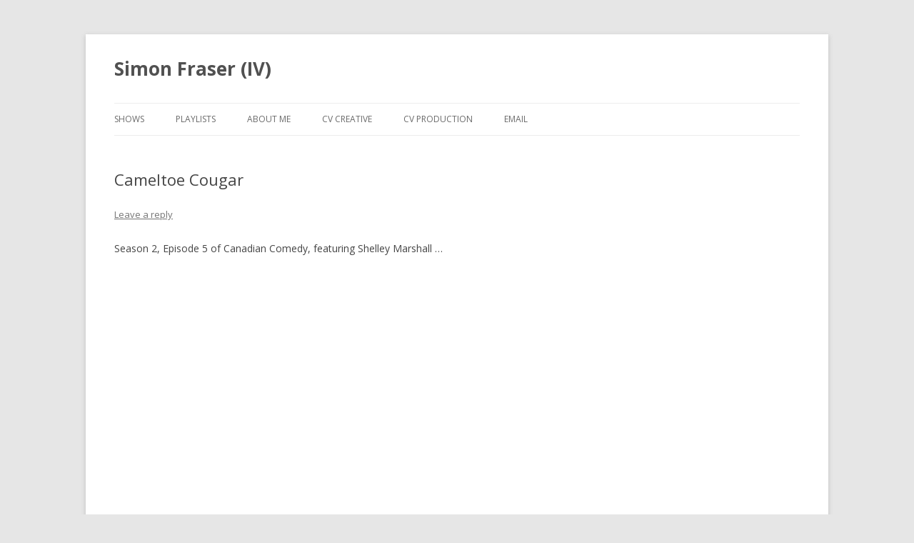

--- FILE ---
content_type: text/html; charset=UTF-7
request_url: https://sifr4.com/2010/08/16/cameltoe-cougar/
body_size: 12307
content:
<!DOCTYPE html>
<!--[if IE 7]>
<html class="ie ie7" lang="en-US">
<![endif]-->
<!--[if IE 8]>
<html class="ie ie8" lang="en-US">
<![endif]-->
<!--[if !(IE 7) | !(IE 8)  ]><!-->
<html lang="en-US">
<!--<![endif]-->
<head>
<meta charset="UTF-7" />
<meta name="viewport" content="width=device-width" />
<title>Cameltoe Cougar | Simon Fraser (IV)</title>
<link rel="profile" href="http://gmpg.org/xfn/11" />
<link rel="pingback" href="https://sifr4.com/xmlrpc.php" />
<!--[if lt IE 9]>
<script src="https://sifr4.com/wp-content/themes/twentytwelve-b/js/html5.js" type="text/javascript"></script>
<![endif]-->
<meta name='robots' content='max-image-preview:large' />
<link rel='dns-prefetch' href='//fonts.googleapis.com' />
<link rel='dns-prefetch' href='//s.w.org' />
<link rel="alternate" type="application/rss+xml" title="Simon Fraser (IV) &raquo; Feed" href="https://sifr4.com/feed/" />
<link rel="alternate" type="application/rss+xml" title="Simon Fraser (IV) &raquo; Comments Feed" href="https://sifr4.com/comments/feed/" />
<link rel="alternate" type="application/rss+xml" title="Simon Fraser (IV) &raquo; Cameltoe Cougar Comments Feed" href="https://sifr4.com/2010/08/16/cameltoe-cougar/feed/" />
		<script type="text/javascript">
			window._wpemojiSettings = {"baseUrl":"https:\/\/s.w.org\/images\/core\/emoji\/13.1.0\/72x72\/","ext":".png","svgUrl":"https:\/\/s.w.org\/images\/core\/emoji\/13.1.0\/svg\/","svgExt":".svg","source":{"concatemoji":"https:\/\/sifr4.com\/wp-includes\/js\/wp-emoji-release.min.js?ver=5.8.12"}};
			!function(e,a,t){var n,r,o,i=a.createElement("canvas"),p=i.getContext&&i.getContext("2d");function s(e,t){var a=String.fromCharCode;p.clearRect(0,0,i.width,i.height),p.fillText(a.apply(this,e),0,0);e=i.toDataURL();return p.clearRect(0,0,i.width,i.height),p.fillText(a.apply(this,t),0,0),e===i.toDataURL()}function c(e){var t=a.createElement("script");t.src=e,t.defer=t.type="text/javascript",a.getElementsByTagName("head")[0].appendChild(t)}for(o=Array("flag","emoji"),t.supports={everything:!0,everythingExceptFlag:!0},r=0;r<o.length;r++)t.supports[o[r]]=function(e){if(!p||!p.fillText)return!1;switch(p.textBaseline="top",p.font="600 32px Arial",e){case"flag":return s([127987,65039,8205,9895,65039],[127987,65039,8203,9895,65039])?!1:!s([55356,56826,55356,56819],[55356,56826,8203,55356,56819])&&!s([55356,57332,56128,56423,56128,56418,56128,56421,56128,56430,56128,56423,56128,56447],[55356,57332,8203,56128,56423,8203,56128,56418,8203,56128,56421,8203,56128,56430,8203,56128,56423,8203,56128,56447]);case"emoji":return!s([10084,65039,8205,55357,56613],[10084,65039,8203,55357,56613])}return!1}(o[r]),t.supports.everything=t.supports.everything&&t.supports[o[r]],"flag"!==o[r]&&(t.supports.everythingExceptFlag=t.supports.everythingExceptFlag&&t.supports[o[r]]);t.supports.everythingExceptFlag=t.supports.everythingExceptFlag&&!t.supports.flag,t.DOMReady=!1,t.readyCallback=function(){t.DOMReady=!0},t.supports.everything||(n=function(){t.readyCallback()},a.addEventListener?(a.addEventListener("DOMContentLoaded",n,!1),e.addEventListener("load",n,!1)):(e.attachEvent("onload",n),a.attachEvent("onreadystatechange",function(){"complete"===a.readyState&&t.readyCallback()})),(n=t.source||{}).concatemoji?c(n.concatemoji):n.wpemoji&&n.twemoji&&(c(n.twemoji),c(n.wpemoji)))}(window,document,window._wpemojiSettings);
		</script>
		<style type="text/css">
img.wp-smiley,
img.emoji {
	display: inline !important;
	border: none !important;
	box-shadow: none !important;
	height: 1em !important;
	width: 1em !important;
	margin: 0 .07em !important;
	vertical-align: -0.1em !important;
	background: none !important;
	padding: 0 !important;
}
</style>
	<link rel='stylesheet' id='wp-block-library-css'  href='https://sifr4.com/wp-includes/css/dist/block-library/style.min.css?ver=5.8.12' type='text/css' media='all' />
<link rel='stylesheet' id='twentytwelve-fonts-css'  href='https://fonts.googleapis.com/css?family=Open+Sans:400italic,700italic,400,700&#038;subset=latin,latin-ext' type='text/css' media='all' />
<link rel='stylesheet' id='twentytwelve-style-css'  href='https://sifr4.com/wp-content/themes/twentytwelve-b/style.css?ver=5.8.12' type='text/css' media='all' />
<!--[if lt IE 9]>
<link rel='stylesheet' id='twentytwelve-ie-css'  href='https://sifr4.com/wp-content/themes/twentytwelve-b/css/ie.css?ver=20121010' type='text/css' media='all' />
<![endif]-->
<link rel="https://api.w.org/" href="https://sifr4.com/wp-json/" /><link rel="alternate" type="application/json" href="https://sifr4.com/wp-json/wp/v2/posts/711" /><link rel="EditURI" type="application/rsd+xml" title="RSD" href="https://sifr4.com/xmlrpc.php?rsd" />
<link rel="wlwmanifest" type="application/wlwmanifest+xml" href="https://sifr4.com/wp-includes/wlwmanifest.xml" /> 
<meta name="generator" content="WordPress 5.8.12" />
<link rel="canonical" href="https://sifr4.com/2010/08/16/cameltoe-cougar/" />
<link rel='shortlink' href='https://sifr4.com/?p=711' />
<link rel="alternate" type="application/json+oembed" href="https://sifr4.com/wp-json/oembed/1.0/embed?url=https%3A%2F%2Fsifr4.com%2F2010%2F08%2F16%2Fcameltoe-cougar%2F" />
<link rel="alternate" type="text/xml+oembed" href="https://sifr4.com/wp-json/oembed/1.0/embed?url=https%3A%2F%2Fsifr4.com%2F2010%2F08%2F16%2Fcameltoe-cougar%2F&#038;format=xml" />
</head>

<body class="post-template-default single single-post postid-711 single-format-standard full-width custom-font-enabled single-author">
<div id="page" class="hfeed site">
	<header id="masthead" class="site-header" role="banner">
		<hgroup>
			<h1 class="site-title"><a href="https://sifr4.com/" title="Simon Fraser (IV)" rel="home">Simon Fraser (IV)</a></h1>
			<h2 class="site-description"></h2>
		</hgroup>

		<nav id="site-navigation" class="main-navigation" role="navigation">
			<h3 class="menu-toggle">Menu</h3>
			<a class="assistive-text" href="#content" title="Skip to content">Skip to content</a>
			<div class="menu-top-side-container"><ul id="menu-top-side" class="nav-menu"><li id="menu-item-970" class="menu-item menu-item-type-custom menu-item-object-custom menu-item-home menu-item-970"><a href="http://sifr4.com">SHOWS</a></li>
<li id="menu-item-1109" class="menu-item menu-item-type-post_type menu-item-object-page menu-item-1109"><a href="https://sifr4.com/playlists/">PLAYLISTS</a></li>
<li id="menu-item-971" class="menu-item menu-item-type-post_type menu-item-object-page menu-item-971"><a href="https://sifr4.com/about/">ABOUT ME</a></li>
<li id="menu-item-1164" class="menu-item menu-item-type-custom menu-item-object-custom menu-item-1164"><a href="http://sifr4.com/cv/Simon_Fraser_CV_Creative_12-2016.pdf">CV Creative</a></li>
<li id="menu-item-1163" class="menu-item menu-item-type-custom menu-item-object-custom menu-item-1163"><a href="http://www.sifr4.com/cv/Simon_Fraser_CV_Production_06-2016.pdf">CV Production</a></li>
<li id="menu-item-973" class="menu-item menu-item-type-custom menu-item-object-custom menu-item-973"><a href="mailto:sf@sifr4.com">EMAIL</a></li>
</ul></div>		</nav><!-- #site-navigation -->

			</header><!-- #masthead -->

	<div id="main" class="wrapper">
	<div id="primary" class="site-content">
		<div id="content" role="main">

			
				
	<article id="post-711" class="post-711 post type-post status-publish format-standard hentry category-videos">
				<header class="entry-header">
									<h1 class="entry-title">Cameltoe Cougar</h1>
										<div class="comments-link">
					<a href="https://sifr4.com/2010/08/16/cameltoe-cougar/#respond"><span class="leave-reply">Leave a reply</span></a>				</div><!-- .comments-link -->
					</header><!-- .entry-header -->

				<div class="entry-content">
			<p>Season 2, Episode 5 of Canadian Comedy, featuring Shelley Marshall &#8230;</p>
<p><object width="478" height="303"><param name="movie" value="http://www.youtube.com/v/q-MIK7_j6wM?fs=1&amp;hl=en_US&amp;border=1"></param><param name="allowFullScreen" value="true"></param><param name="allowscriptaccess" value="always"></param><embed src="http://www.youtube.com/v/q-MIK7_j6wM?fs=1&amp;hl=en_US&amp;border=1" type="application/x-shockwave-flash" allowscriptaccess="always" allowfullscreen="true" width="478" height="303"></embed></object></p>
					</div><!-- .entry-content -->
		
		<footer class="entry-meta">
			This entry was posted in <a href="https://sifr4.com/category/videos/" rel="category tag">Videos</a> on <a href="https://sifr4.com/2010/08/16/cameltoe-cougar/" title="11:17 am" rel="bookmark"><time class="entry-date" datetime="2010-08-16T11:17:37-05:00">August 16, 2010</time></a><span class="by-author"> by <span class="author vcard"><a class="url fn n" href="https://sifr4.com/author/admin/" title="View all posts by Simon Fraser" rel="author">Simon Fraser</a></span></span>.								</footer><!-- .entry-meta -->
	</article><!-- #post -->

				<nav class="nav-single">
					<h3 class="assistive-text">Post navigation</h3>
					<span class="nav-previous"><a href="https://sifr4.com/2010/08/16/no-boundaries/" rel="prev"><span class="meta-nav">&larr;</span> No Boundaries</a></span>
					<span class="nav-next"><a href="https://sifr4.com/2010/08/16/sparksmc2/" rel="next">SPARKS=MCÂ² <span class="meta-nav">&rarr;</span></a></span>
				</nav><!-- .nav-single -->

				
<div id="comments" class="comments-area">

	
	
		<div id="respond" class="comment-respond">
		<h3 id="reply-title" class="comment-reply-title">Leave a Reply <small><a rel="nofollow" id="cancel-comment-reply-link" href="/2010/08/16/cameltoe-cougar/#respond" style="display:none;">Cancel reply</a></small></h3><form action="https://sifr4.com/wp-comments-post.php" method="post" id="commentform" class="comment-form"><p class="comment-notes"><span id="email-notes">Your email address will not be published.</span> Required fields are marked <span class="required">*</span></p><p class="comment-form-comment"><label for="comment">Comment</label> <textarea id="comment" name="comment" cols="45" rows="8" maxlength="65525" required="required"></textarea></p><p class="comment-form-author"><label for="author">Name <span class="required">*</span></label> <input id="author" name="author" type="text" value="" size="30" maxlength="245" required='required' /></p>
<p class="comment-form-email"><label for="email">Email <span class="required">*</span></label> <input id="email" name="email" type="text" value="" size="30" maxlength="100" aria-describedby="email-notes" required='required' /></p>
<p class="comment-form-url"><label for="url">Website</label> <input id="url" name="url" type="text" value="" size="30" maxlength="200" /></p>
<p class="comment-form-cookies-consent"><input id="wp-comment-cookies-consent" name="wp-comment-cookies-consent" type="checkbox" value="yes" /> <label for="wp-comment-cookies-consent">Save my name, email, and website in this browser for the next time I comment.</label></p>
<p class="form-submit"><input name="submit" type="submit" id="submit" class="submit" value="Post Comment" /> <input type='hidden' name='comment_post_ID' value='711' id='comment_post_ID' />
<input type='hidden' name='comment_parent' id='comment_parent' value='0' />
</p><p style="display: none;"><input type="hidden" id="akismet_comment_nonce" name="akismet_comment_nonce" value="6288a34000" /></p><p style="display: none !important;"><label>&#916;<textarea name="ak_hp_textarea" cols="45" rows="8" maxlength="100"></textarea></label><input type="hidden" id="ak_js" name="ak_js" value="130"/><script>document.getElementById( "ak_js" ).setAttribute( "value", ( new Date() ).getTime() );</script></p></form>	</div><!-- #respond -->
	
</div><!-- #comments .comments-area -->
			
		</div><!-- #content -->
	</div><!-- #primary -->


		</div><!-- #main .wrapper -->
	<footer id="colophon" role="contentinfo">
		<div class="site-info">
						<a href="http://wordpress.org/" title="Semantic Personal Publishing Platform">Proudly powered by WordPress</a>
		</div><!-- .site-info -->
	</footer><!-- #colophon -->
</div><!-- #page -->

<script type='text/javascript' src='https://sifr4.com/wp-content/themes/twentytwelve-b/js/navigation.js?ver=1.0' id='twentytwelve-navigation-js'></script>
<script type='text/javascript' src='https://sifr4.com/wp-includes/js/wp-embed.min.js?ver=5.8.12' id='wp-embed-js'></script>
</body>
</html>